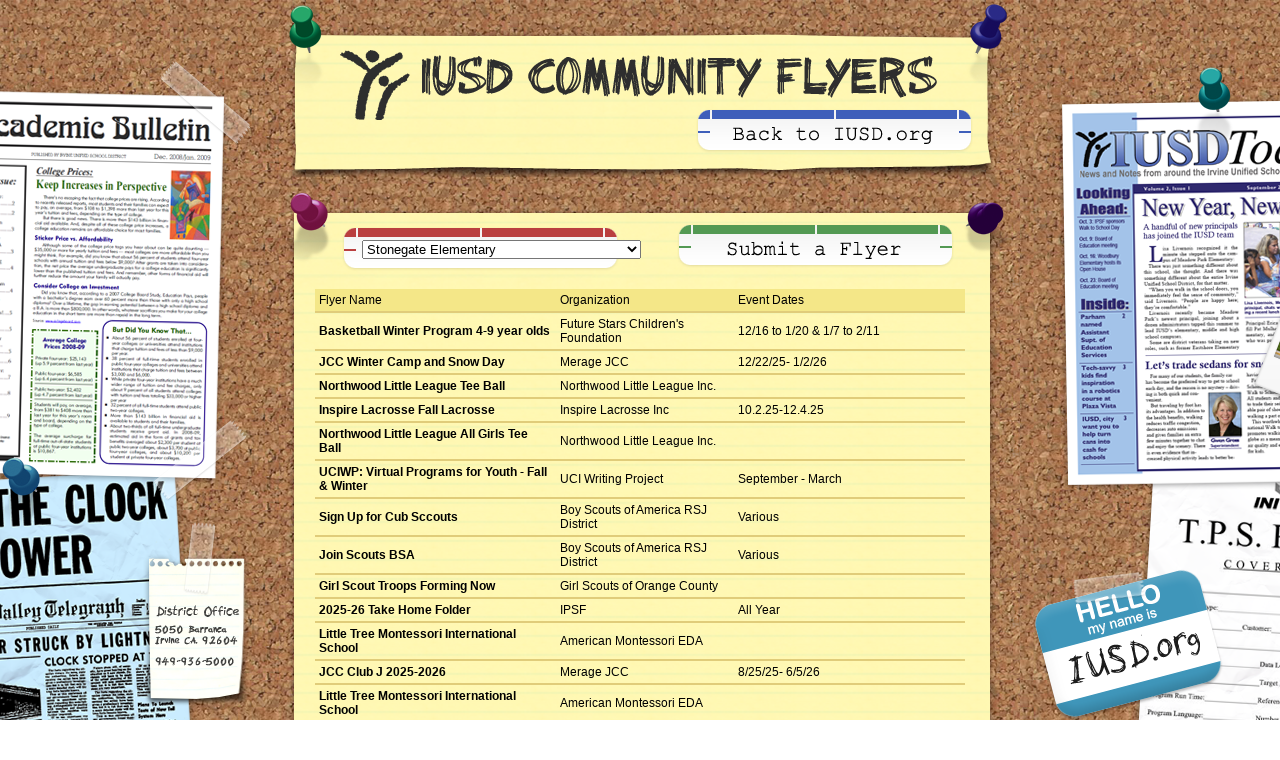

--- FILE ---
content_type: text/html; charset=utf-8
request_url: https://apps.iusd.org/CommunityFlyers/Default.aspx?school=154
body_size: 29327
content:


<!DOCTYPE html PUBLIC "-//W3C//DTD XHTML 1.0 Transitional//EN" "http://www.w3.org/TR/xhtml1/DTD/xhtml1-transitional.dtd">
<html xmlns="http://www.w3.org/1999/xhtml">
<head><title>
	Community Flyers
</title><meta http-equiv="Page-Exit" content="Alpha(opacity=100)" /><link href="Style.css" rel="stylesheet" type="text/css" /><link href="communityflyers-style-1.css" rel="stylesheet" type="text/css" />
    
    <script type="text/javascript">
        
        function MM_preloadImages() { //v3.0
          var d=document; if(d.images){ if(!d.MM_p) d.MM_p=new Array();
            var i,j=d.MM_p.length,a=MM_preloadImages.arguments; for(i=0; i<a.length; i++)
            if (a[i].indexOf("#")!=0){ d.MM_p[j]=new Image; d.MM_p[j++].src=a[i];}}
        }

        function MM_swapImgRestore() { //v3.0
          var i,x,a=document.MM_sr; for(i=0;a&&i<a.length&&(x=a[i])&&x.oSrc;i++) x.src=x.oSrc;
        }

        function MM_findObj(n, d) { //v4.01
          var p,i,x;  if(!d) d=document; if((p=n.indexOf("?"))>0&&parent.frames.length) {
            d=parent.frames[n.substring(p+1)].document; n=n.substring(0,p);}
          if(!(x=d[n])&&d.all) x=d.all[n]; for (i=0;!x&&i<d.forms.length;i++) x=d.forms[i][n];
          for(i=0;!x&&d.layers&&i<d.layers.length;i++) x=MM_findObj(n,d.layers[i].document);
          if(!x && d.getElementById) x=d.getElementById(n); return x;
        }

        function MM_swapImage() { //v3.0
          var i,j=0,x,a=MM_swapImage.arguments; document.MM_sr=new Array; for(i=0;i<(a.length-2);i+=3)
           if ((x=MM_findObj(a[i]))!=null){document.MM_sr[j++]=x; if(!x.oSrc) x.oSrc=x.src; x.src=a[i+2];}
        }
        /*function MM_jumpMenu(targ,selObj,restore){ //v3.0
          eval(targ+".location='"+selObj.options[selObj.selectedIndex].value+"'");
          if (restore) selObj.selectedIndex=0;
        }*/
        //-->

        function ChangeColor(tableRow, highLight)
        {
            if (highLight)
            {
                tableRow.style.backgroundColor = '#FFFF66';
                tableRow.style.cursor = 'pointer';
            }
            else
            {
                tableRow.style.backgroundColor = '';
            }
        }
    </script>
</head>

<body onload="MM_preloadImages('images/BUTTON-iusd-ON.png','images/BUTTON-submit-ON.png')">
<div class="rsImage" align="center">
    <form name="form1" method="post" action="./Default.aspx?school=154" id="form1">
<div>
<input type="hidden" name="__EVENTTARGET" id="__EVENTTARGET" value="" />
<input type="hidden" name="__EVENTARGUMENT" id="__EVENTARGUMENT" value="" />
<input type="hidden" name="__LASTFOCUS" id="__LASTFOCUS" value="" />
<input type="hidden" name="__VIEWSTATE" id="__VIEWSTATE" value="/[base64]////8PZIWRjknP5rNzRfyrucGbguiJdJOIM2GalbiBldw1TAXj" />
</div>

<script type="text/javascript">
//<![CDATA[
var theForm = document.forms['form1'];
if (!theForm) {
    theForm = document.form1;
}
function __doPostBack(eventTarget, eventArgument) {
    if (!theForm.onsubmit || (theForm.onsubmit() != false)) {
        theForm.__EVENTTARGET.value = eventTarget;
        theForm.__EVENTARGUMENT.value = eventArgument;
        theForm.submit();
    }
}
//]]>
</script>


<script src="/CommunityFlyers/WebResource.axd?d=Rw9vElg41BoRuR-v_ePFqTObodViorJKb_2m-ZApvZfvcUzEtopROs86tpz0PmWqH2LHOrykwtwExeDu0623WE8Po3wbrmIq5YJCUO0BYyI1&amp;t=638010869519209061" type="text/javascript"></script>


<script src="/CommunityFlyers/ScriptResource.axd?d=Rjtqbp2TG8c6m4acxXbGjoj4_gbdx_I1_EI9sBpBiRG3fJjsGPamLKr9eMRB10ojw3e5t2u_rFZA6qZwP84iAfAw9WWCf4Fqo3SPnYvh3ADG7ICasgpXjKNOlFmZNOR6h44EJejmfI3Uq_yndYxFfTNr8-fswnARm3wrVHfdAl52HPZ8gkNDUUf9i9wwvc3F0&amp;t=ffffffffe6d5a9ac" type="text/javascript"></script>
<script type="text/javascript">
//<![CDATA[
if (typeof(Sys) === 'undefined') throw new Error('ASP.NET Ajax client-side framework failed to load.');
//]]>
</script>

<script src="/CommunityFlyers/ScriptResource.axd?d=HzwAD8dcl-bQOYFV86wmcCm6lR6nOA3KxoDWp21xP4QqWgbZc8WndVjqLM2m0xO9k3UKFmPElIvQ0hxHEzjIi7HBWHyR7d62SDYT_1ZphSx1p8yrae2IsXcr_69iHYKICgTGLoy2LN1GWexCyFml7R1BGtaCd4XaaVSf2vyymTsRVQW_3NBlhFLWuYfUZP2c0&amp;t=ffffffffe6d5a9ac" type="text/javascript"></script>
<div>

	<input type="hidden" name="__VIEWSTATEGENERATOR" id="__VIEWSTATEGENERATOR" value="7A4C6B8D" />
	<input type="hidden" name="__EVENTVALIDATION" id="__EVENTVALIDATION" value="/wEdADStk9YDvOHRkJN3ZTy9XQ8PMv/1Cgf5pcZmZAEh5mqIoksrfm5J0+BQeeOjDHZhE1Uf99ITw7K3vSiCoKCHL0L18IHV7gZ1OVB3ih2Vwsm17LUWVI9WIBWyg7q9gRssFsVKvADC3e5MQcbSt1HqzoTyi1kUiDuncvJKHl+/rpxuzizk53vRt4/1AyUBYRgcKG7ftzD9K9oCXldwsJNskh2dGHatBwySANyXN3FPyKfNNNYE4oFTEQnRZeyd4tvVqGrWCEvarSkcdwNNLP3dJluVWHkONSTaFboU6leukFWMxyM4dCYlI6PUloTmUyp4zN8qetrH0xdq+2mP8+6dAlEJhFcaxl5fritmG2/AzrCpqKvHDhl9qRG50UZOY3sGVa3H/yS+yfgDyMncsSVR8zM9AREIzI1/5Q/9GFfsomKiw32f90/h3OY96tfUS0CWeE8HmPlguuQMCt/uEVwFuF6p4HyA1/5+9BE5n+vdGmZJ9UXRyHO0Lv0M5WdPvRLuzS1DnzfMgWpPBfpG8/5a3LCbpKuYbc6XaqAqra8N/j1DbcJsGVUrIlRiW5cHfpZbMIjpYrYNqDl9i6uWNk+nQm2+EW/Wn326CcdQn573RxyYxZTKm4zFfX4t0Mrj8KUs6NH4HkKnwll04jy4BEGLcTb192DnoJ/MUxN/5DTCc4zkGB8BX1IAnRhkrKbpayFXN3kDPEaQX9Uh7wlv6rNUflbTeDa2oDfm2eitRMJCoXVvak+05DJNhXQuMijXtePGaYIRBOn1UeGutUGJt3YzpxD6xVg3jZqXKPRGR88GLwVhThmpvzPgOGasyiqw2/+L84nZvysEJeFbwy+b1hJp5WKh/GLb6RXOV97x7Nl0gnQJcLEkjfnJPVjK9UnugaLiCgZwC8zBCncWz+gkMFQEXpuXfDiy/7PX7nL1ezZrSCqpjLLZSDgdU5T1+oIDw/ySMgKD0FNSd9HDv0v7TsHGxzCAaz3ieC/J8RLf4Wd3Q1nmEFQd4BP9ug6GVlrhYPUN6RjZZSfnIrEANWUOfrdpbjxB+5Brwj5tco+06nP+zqaEodyBxARqPzQ80y38KxSgy+eqrZIf1X/4V5gjzYY+Sclt75dHqBnAqTK631rfDGOFFowHUvZcmoM6YkqDvKSAUSU=" />
</div>
        <table border="0" cellpadding="0" cellspacing="0" class="mainCONTENT">
            <tr>
                <td valign="top" class="headerBG"><div class="iusdBUTTON"><a href="http://iusd.org"><img src="images/BUTTON-iusd-OFF.png" width="282" height="57" border="0" id="Image1" onmouseover="MM_swapImage('Image1','','images/BUTTON-iusd-ON.png',1)" onmouseout="MM_swapImgRestore()" /></a></div></td>
            </tr>
            <tr>
                <td valign="top" class="dataTOP">
                    <div class="topBUTTONS">
    	                <div class="schoolBUTTON">
    	                    <div class="chooseSCHOOL">
    	                        <select name="SchoolList" onchange="javascript:setTimeout(&#39;__doPostBack(\&#39;SchoolList\&#39;,\&#39;\&#39;)&#39;, 0)" id="SchoolList">
	<option value="-1">[Elementary]</option>
	<option value="102">Alderwood Basics Plus School</option>
	<option value="177">Beacon Park Elementary</option>
	<option value="108">Bonita Canyon Elementary</option>
	<option value="110">Brywood Elementary</option>
	<option value="178">Cadence Park</option>
	<option value="146">Canyon View Elementary</option>
	<option value="112">College Park Elementary</option>
	<option value="116">Culverdale Elementary</option>
	<option value="118">Cypress Village Elementary</option>
	<option value="120">Deerfield Elementary</option>
	<option value="124">Eastshore Elementary</option>
	<option value="126">Eastwood Elementary</option>
	<option value="136">Greentree Elementary</option>
	<option value="138">Loma Ridge Elementary</option>
	<option value="142">Meadow Park Elementary</option>
	<option value="144">Northwood Elementary</option>
	<option value="145">Oak Creek Elementary</option>
	<option value="170">Plaza Vista School K-8</option>
	<option value="147">Portola Springs Elementary</option>
	<option value="148">Santiago Hills Elementary</option>
	<option value="172">Solis Park</option>
	<option value="150">Springbrook Elementary</option>
	<option value="152">Stone Creek Elementary</option>
	<option selected="selected" value="154">Stonegate Elementary</option>
	<option value="156">Turtle Rock Elementary</option>
	<option value="160">University Park Elementary</option>
	<option value="174">Vista Verde K-8</option>
	<option value="166">Westpark Elementary</option>
	<option value="169">Woodbury Elementary</option>
	<option value="-2"></option>
	<option value="-3">[Middle]</option>
	<option value="501">Jeffrey Trail Middle School</option>
	<option value="504">Lakeside Middle School</option>
	<option value="508">Rancho San Joaquin Middle School</option>
	<option value="512">Sierra Vista Middle School</option>
	<option value="520">South Lake Middle School</option>
	<option value="516">Venado Middle School</option>
	<option value="-4"></option>
	<option value="-5">[High]</option>
	<option value="614">Creekside High School</option>
	<option value="600">Irvine High School</option>
	<option value="602">Northwood High School</option>
	<option value="610">Portola High School</option>
	<option value="608">University High School</option>
	<option value="612">Woodbridge High School</option>
	<option value="-6"></option>
	<option value="-7">[Other]</option>
	<option value="42">Early Childhood Learning Center</option>
	<option value="1000">Other-IATP (Irvine Adult Transition Program)</option>

</select>
          	                </div>
    	                </div>
    	                <div class="submitBUTTON"><a href="Login.aspx"><img src="images/BUTTON-submit-OFF.png" width="282" height="57" border="0" id="Image2" onmouseover="MM_swapImage('Image2','','images/BUTTON-submit-ON.png',1)" onmouseout="MM_swapImgRestore()" /></a></div>
                    </div>
                </td>
            </tr>
            <tr>
                <td valign="top" class="dataMIDDLE">
                    
                    
                    
                    
                            <table align="center" cellpadding="3" cellspacing="0" class="dataTABLE">
                                <tr class="header">
                                <td width="233">Flyer Name</td>
                                <td width="170">Organization</td>
                                <td width="221">Event Dates</td>
                                
                                
                                <tr onmouseover="ChangeColor(this, true);" 
                                    onmouseout="ChangeColor(this, false);" 
                                    onclick="document.location.href = 'Getfile.ashx?fid=6618'">
                                    <td>
                                        <strong>Basketball Winter Program 4-9 year olds</strong>
                                    </td>
                                    <td>
                                        Future Stars Children's Foundation
                                    </td>
                                    <td>12/16 to 1/20 & 1/7 to 2/11</td>
                                    
                                </tr>
                                
                        
                                <tr onmouseover="ChangeColor(this, true);" 
                                    onmouseout="ChangeColor(this, false);" 
                                    onclick="document.location.href = 'Getfile.ashx?fid=6614'">
                                    <td>
                                        <strong>JCC Winter Camp and Snow Day</strong>
                                    </td>
                                    <td>
                                        Merage JCC
                                    </td>
                                    <td>12/22/25- 1/2/26</td>
                                    
                                </tr>
                                
                        
                                <tr onmouseover="ChangeColor(this, true);" 
                                    onmouseout="ChangeColor(this, false);" 
                                    onclick="document.location.href = 'Getfile.ashx?fid=6591'">
                                    <td>
                                        <strong>Northwood Little League Tee Ball</strong>
                                    </td>
                                    <td>
                                        Northwood Little League Inc.
                                    </td>
                                    <td></td>
                                    
                                </tr>
                                
                        
                                <tr onmouseover="ChangeColor(this, true);" 
                                    onmouseout="ChangeColor(this, false);" 
                                    onclick="document.location.href = 'Getfile.ashx?fid=6602'">
                                    <td>
                                        <strong>Inspire Lacrosse Fall Lacrosse</strong>
                                    </td>
                                    <td>
                                        Inspire Lacrosse Inc
                                    </td>
                                    <td>10.2.25-12.4.25</td>
                                    
                                </tr>
                                
                        
                                <tr onmouseover="ChangeColor(this, true);" 
                                    onmouseout="ChangeColor(this, false);" 
                                    onclick="document.location.href = 'Getfile.ashx?fid=6595'">
                                    <td>
                                        <strong>Northwood Little League All Girls Tee Ball</strong>
                                    </td>
                                    <td>
                                        Northwood Little League Inc.
                                    </td>
                                    <td></td>
                                    
                                </tr>
                                
                        
                                <tr onmouseover="ChangeColor(this, true);" 
                                    onmouseout="ChangeColor(this, false);" 
                                    onclick="document.location.href = 'Getfile.ashx?fid=6592'">
                                    <td>
                                        <strong>UCIWP: Virtual Programs for Youth - Fall & Winter</strong>
                                    </td>
                                    <td>
                                        UCI Writing Project
                                    </td>
                                    <td>September - March</td>
                                    
                                </tr>
                                
                        
                                <tr onmouseover="ChangeColor(this, true);" 
                                    onmouseout="ChangeColor(this, false);" 
                                    onclick="document.location.href = 'Getfile.ashx?fid=6586'">
                                    <td>
                                        <strong>Sign Up for Cub Sccouts</strong>
                                    </td>
                                    <td>
                                        Boy Scouts of America RSJ District
                                    </td>
                                    <td>Various</td>
                                    
                                </tr>
                                
                        
                                <tr onmouseover="ChangeColor(this, true);" 
                                    onmouseout="ChangeColor(this, false);" 
                                    onclick="document.location.href = 'Getfile.ashx?fid=6587'">
                                    <td>
                                        <strong>Join Scouts BSA</strong>
                                    </td>
                                    <td>
                                        Boy Scouts of America RSJ District
                                    </td>
                                    <td>Various</td>
                                    
                                </tr>
                                
                        
                                <tr onmouseover="ChangeColor(this, true);" 
                                    onmouseout="ChangeColor(this, false);" 
                                    onclick="document.location.href = 'Getfile.ashx?fid=6583'">
                                    <td>
                                        <strong>Girl Scout Troops Forming Now</strong>
                                    </td>
                                    <td>
                                        Girl Scouts of Orange County
                                    </td>
                                    <td></td>
                                    
                                </tr>
                                
                        
                                <tr onmouseover="ChangeColor(this, true);" 
                                    onmouseout="ChangeColor(this, false);" 
                                    onclick="document.location.href = 'Getfile.ashx?fid=6579'">
                                    <td>
                                        <strong>2025-26 Take Home Folder</strong>
                                    </td>
                                    <td>
                                        IPSF
                                    </td>
                                    <td>All Year</td>
                                    
                                </tr>
                                
                        
                                <tr onmouseover="ChangeColor(this, true);" 
                                    onmouseout="ChangeColor(this, false);" 
                                    onclick="document.location.href = 'Getfile.ashx?fid=6577'">
                                    <td>
                                        <strong>Little Tree Montessori International School</strong>
                                    </td>
                                    <td>
                                        American Montessori EDA
                                    </td>
                                    <td></td>
                                    
                                </tr>
                                
                        
                                <tr onmouseover="ChangeColor(this, true);" 
                                    onmouseout="ChangeColor(this, false);" 
                                    onclick="document.location.href = 'Getfile.ashx?fid=6573'">
                                    <td>
                                        <strong>JCC Club J 2025-2026</strong>
                                    </td>
                                    <td>
                                        Merage JCC
                                    </td>
                                    <td>8/25/25- 6/5/26</td>
                                    
                                </tr>
                                
                        
                                <tr onmouseover="ChangeColor(this, true);" 
                                    onmouseout="ChangeColor(this, false);" 
                                    onclick="document.location.href = 'Getfile.ashx?fid=6576'">
                                    <td>
                                        <strong>Little Tree Montessori International School</strong>
                                    </td>
                                    <td>
                                        American Montessori EDA
                                    </td>
                                    <td></td>
                                    
                                </tr>
                                
                        
                                <tr onmouseover="ChangeColor(this, true);" 
                                    onmouseout="ChangeColor(this, false);" 
                                    onclick="document.location.href = 'Getfile.ashx?fid=6530'">
                                    <td>
                                        <strong>Bonita Canyon Programs</strong>
                                    </td>
                                    <td>
                                        Merage JCC
                                    </td>
                                    <td>2/27/25-9/1/25</td>
                                    
                                </tr>
                                
                        
                                <tr onmouseover="ChangeColor(this, true);" 
                                    onmouseout="ChangeColor(this, false);" 
                                    onclick="document.location.href = 'Getfile.ashx?fid=6531'">
                                    <td>
                                        <strong>JCC Upcoming Programs</strong>
                                    </td>
                                    <td>
                                        Merage JCC
                                    </td>
                                    <td>2/27/25-9/1/25</td>
                                    
                                </tr>
                                
                        
                                <tr onmouseover="ChangeColor(this, true);" 
                                    onmouseout="ChangeColor(this, false);" 
                                    onclick="document.location.href = 'Getfile.ashx?fid=6521'">
                                    <td>
                                        <strong>After School Programs</strong>
                                    </td>
                                    <td>
                                        Admission AG
                                    </td>
                                    <td>Year around</td>
                                    
                                </tr>
                                
                        
                                <tr onmouseover="ChangeColor(this, true);" 
                                    onmouseout="ChangeColor(this, false);" 
                                    onclick="document.location.href = 'Getfile.ashx?fid=6523'">
                                    <td>
                                        <strong>After School Program</strong>
                                    </td>
                                    <td>
                                        Admission AG
                                    </td>
                                    <td></td>
                                    
                                </tr>
                                
                        
                                <tr onmouseover="ChangeColor(this, true);" 
                                    onmouseout="ChangeColor(this, false);" 
                                    onclick="document.location.href = 'Getfile.ashx?fid=6503'">
                                    <td>
                                        <strong>Team Handball Sign up on an Ongoing Basis</strong>
                                    </td>
                                    <td>
                                        Handball of Tomorrow 
                                    </td>
                                    <td>open to register anytime</td>
                                    
                                </tr>
                                
                        
                                <tr onmouseover="ChangeColor(this, true);" 
                                    onmouseout="ChangeColor(this, false);" 
                                    onclick="document.location.href = 'Getfile.ashx?fid=6484'">
                                    <td>
                                        <strong>SoCal Reds FC Programs Recreational Programs Flyer</strong>
                                    </td>
                                    <td>
                                        LA Galaxy OC
                                    </td>
                                    <td>All seasons (Spring, Summer, Fall, Winter) </td>
                                    
                                </tr>
                                
                        
                            </table>
                        
                </td>
            </tr>
            <tr>
                <td valign="top" class="dataBOTTOM"></td>
            </tr>
        </table>
        <script type="text/javascript">
//<![CDATA[
Sys.WebForms.PageRequestManager._initialize('ScriptManager1', 'form1', [], [], [], 90, '');
//]]>
</script>

    </form>
</div>
    
</body>
</html>


--- FILE ---
content_type: text/css
request_url: https://apps.iusd.org/CommunityFlyers/Style.css
body_size: 543
content:
body
{
    font-family: Verdana, arial;
}

#container {
  width: 800px ;
}
#content
{
	margin-left: 175px;
	font-family: Arial;
	font-size: 10pt;
}
#navbar
{
	float: left;
	width: 150px;
}
.ModalBackground
{
    background-color:Gray;
	filter:alpha(opacity=70);
	opacity:0.7;
}
.ModalPopup
{
    background-color: #F2F9FF;
    border-width: 1px;
    border-style: solid;
    border-color: Gray;
    padding: 10px;
    width: 350px;
}

.Organization-Menu-ListItem
{
    font-size: 10pt;
    white-space: nowrap;
}
.GridViewRow th, td
{
    font-size: 12px;
    padding: 4px;
}
.ActionButton
{
  font-size: 10px;
}
.FlyerNoteRow
{
    font-style: italic;
}


--- FILE ---
content_type: text/css
request_url: https://apps.iusd.org/CommunityFlyers/communityflyers-style-1.css
body_size: 1742
content:
@charset "utf-8";
/* CSS Document */

body {
	background-image: url(images/corkboard_170x170.jpg);
	margin-left: 0px;
	margin-top: 0px;
	margin-right: 0px;
	margin-bottom: 0px;
	background-repeat: repeat;
	font-family: Arial, Helvetica, sans-serif;
}


/* CSS Document */

.rsImage
{
	background-repeat: no-repeat;
	background-position: 50% 50%;
	background-image: url(images/BG-flyers-2.png);
	height: 866px;
}
.mainCONTENT {
	width: 760px;
}
.headerBG {
	background-image: url(images/BG-paper-2_01.png);
	background-repeat: no-repeat;
	height: 177px;
	text-align: left;
}
.dataTOP {
	background-image: url(images/BG-paper_02.png);
	height: 100px;
	text-align: left;
	margin: 0px;
	padding: 0px;
}
.dataMIDDLE {
	background-image: url(images/BG-paper_03.png);
	background-repeat: repeat-y;
}
.dataBOTTOM {
	background-image: url(images/BG-paper_05.png);
	height: 88px;
	background-repeat: no-repeat;
}
.iusdBUTTON {
	height: 57px;
	width: 282px;
	position: relative;
	top: 98px;
	left: 430px;
}
.topBUTTONS {
	height: 100px;
	width: 760px;
	position: absolute;
	text-align: left;
}

.schoolBUTTON {
	height: 57px;
	width: 282px;
	position: relative;
	top: 35px;
	left: 80px;
	background-image: url(images/BUTTON-school.png);
	background-repeat: no-repeat;
}

.submitBUTTON {
	height: 57px;
	width: 282px;
	position: relative;
	top: -25px;
	left: 415px;
}
.chooseSCHOOL {
	height: 35px;
	width: 240px;
	left: 22px;
	position: relative;
	top: 20px;
}

.jumpMENU {
	font-size: 14px;
	color: #000000;
	background-color: #FAFAFA;
	border: none;
	width: 240px;
}
.dataTABLE {
	width: 650px;
	font-size: 14px;
	text-align: left;
}
.dataTABLE td {
	color: #000;
	border-bottom-color: #E0CC7A;
	border-bottom-width: 2px;
	border-bottom-style: solid;
}
.dataTABLE .header {
	background-color: #F4E788;
	font-size: 16px;
}
